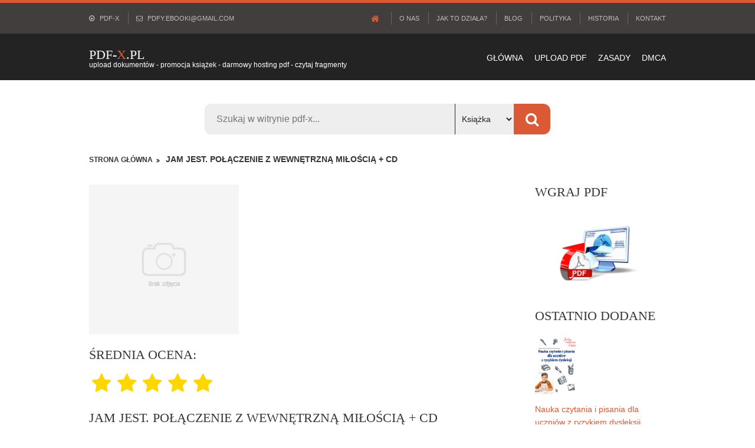

--- FILE ---
content_type: text/html; charset=utf-8
request_url: https://pdf-x.pl/Jam-Jest-Polaczenie-z-wewnetrzna-Miloscia-CD
body_size: 7830
content:
<!DOCTYPE html>
<html>
<head>
    <meta charset="utf-8">
    <meta http-equiv="X-UA-Compatible" content="IE=edge">
    <meta name="viewport" content="width=device-width, initial-scale=1.0, maximum-scale=1.0, user-scalable=no">

    <title>Jam Jest. Połączenie z wewnętrzną Miłością + CD Ebook PDF - Gdzie najtaniej? | PDF-X.PL
</title>
    <meta name="description" content="Książka Jam Jest. Połączenie z wewnętrzną Miłością + CD - sprawdź gdzie kupić ebook pdf, mobi lub epub, zobacz podgląd i przeczytaj recenzje. Porównaj ceny książki w sklepach, przeglądaj szczegółowe informacje i opis.
" />
    <meta name="keywords" content="Jam Jest. Połączenie z wewnętrzną Miłością + CD pdf, Jam Jest. Połączenie z wewnętrzną Miłością + CD ebook
" />
    
    <script src="/layout/scripts/global.js"></script>

    <link href="/layout/styles/layout.css" rel="stylesheet" type="text/css" media="all">
    <link rel="shortcut icon" href="/images/demo/favicon.ico">
	<meta name="google-site-verification" content="CFSAK-It6NuRKJrpGutjzkD7qI2YgcUNlYh0bL0AuPo" />
    <meta name="mylead-verification" content="f1de551888e710be813dc899faf14c71">
</head>
<body>

    <div class="wrapper row0">
    <div id="topbar" class="hoc clear">
        <!-- ################################################################################################ -->
        <div class="fl_left">
            <ul class="nospace">
                <li>
                    <i class="fa fa-dot-circle-o"></i> pdf-x</li>
                <li>
                    <i class="fa fa-envelope-o"></i> <a href="/cdn-cgi/l/email-protection" class="__cf_email__" data-cfemail="ddadb9bba4f3b8bfb2b2b6b49dbab0bcb4b1f3beb2b0">[email&#160;protected]</a></li>

               

            </ul>
        </div>
        <div class="fl_right">
            <ul class="nospace">
                <li>
                    <a href="/">
                        <i class="fa fa-lg fa-home"></i>
                    </a>
                </li>
                <li>
                    <a href="/about">O nas</a>
                </li>
                <li>
                    <a href="/faq">Jak to działa?</a>
                </li>
                <li>
                    <a href="/blog">Blog</a>
                </li>
                <li>
                    <a href="/rules">Polityka</a>
                </li>
                <li>
                    <a href="/fullindex/0">Historia</a>
                </li>
                <li>
                    <a href="/contact">Kontakt</a>
                </li>

            </ul>
        </div>
        <!-- ################################################################################################ -->
    </div>
</div> <div class="wrapper row1">
	<header id="header" class="hoc clear">
		<!-- ################################################################################################ -->
		<div id="logo" class="fl_left">
			<h1>
				<a href="/">PDF-<font color="DB5A35">X</font>.PL</a>
			</h1>
			<p>Upload dokumentów - promocja książek - darmowy hosting pdf - czytaj fragmenty</p>
		</div>
		<!-- ################################################################################################ -->
		<nav id="mainav" class="fl_right">
			<ul class="clear">
				<li>
					<a href="/">GŁÓWNA</a>
				</li>
				<li>
					<a href="/add">UPLOAD PDF</a>
				</li>
				<li>
					<a href="/rules">ZASADY</a>
				</li>
				<li>
					<a href="/dmca">DMCA</a>
				</li>
			</ul>
		</nav>
		<!-- ################################################################################################ -->
	</header>
</div>
<script data-cfasync="false" src="/cdn-cgi/scripts/5c5dd728/cloudflare-static/email-decode.min.js"></script><script src="https://widget.buybox.click/js/widget.min.js" defer></script>



<div class="wrapper row3">
  <main class="hoc container clear" style="padding: 20px 0 0 0;"> 
	<div class="searchbar">
	  <form method="get" role="search" action="/szukaj">
	    <div class="input-container">
	      <input required type="search" class="search-input" value="" name="q" placeholder="Szukaj w witrynie pdf-x..." />
	      <select name="typ">
	        <option value="ksiazka">Książka</option>
	        <option value="dokument">Dokument</option>
	      </select>
	      <button type="submit" class="search-submit">
	        <i class="fa fa-search"></i>
	        </button>
	    </div>
	  </form>
	</div></main>
</div>	
	

    <div id="breadcrumb" class="hoc clear">
        <!-- ################################################################################################ -->
        <ul>
            <li>
                <b>
                    <a href="/">Strona główna</a>
                </b>
            </li>
            <li>
                <b>Jam Jest. Połączenie z wewnętrzną Miłością + CD</b>
            </li>
        </ul>
        <!-- ################################################################################################ -->
	
    </div>
	
</div>
<!-- ################################################################################################ -->
<!-- ################################################################################################ -->
<!-- ################################################################################################ -->
<div class="wrapper row3">
    <main class="hoc container clear">

        <!-- main body -->
        <!-- ################################################################################################ -->
        <div class="content three_quarter first">

            <img style="width: 35%" src="/image/Jam-Jest-Polaczenie-z-wewnetrzna-Miloscia-CD-okladka.jpg" alt="Jam Jest. Połączenie z wewnętrzną Miłością + CD okładka">
            <br>
            <br>
            <h2>Średnia Ocena:</h2>
            <fieldset class="rating">
                <input type="radio" id="star5" name="rating" value="5" checked/><label class = "full" for="star5" title="Awesome - 5 stars"></label>
                <input type="radio" id="star4half" name="rating" value="4 and a half" /><label class="half" for="star4half" title="Pretty good - 4.5 stars"></label>
                <input type="radio" id="star4" name="rating" value="4" /><label class = "full" for="star4" title="Pretty good - 4 stars"></label>
                <input type="radio" id="star3half" name="rating" value="3 and a half" /><label class="half" for="star3half" title="Meh - 3.5 stars"></label>
                <input type="radio" id="star3" name="rating" value="3" /><label class = "full" for="star3" title="Meh - 3 stars"></label>
                <input type="radio" id="star2half" name="rating" value="2 and a half" /><label class="half" for="star2half" title="Kinda bad - 2.5 stars"></label>
                <input type="radio" id="star2" name="rating" value="2" /><label class = "full" for="star2" title="Kinda bad - 2 stars"></label>
                <input type="radio" id="star1half" name="rating" value="1 and a half" /><label class="half" for="star1half" title="Meh - 1.5 stars"></label>
                <input type="radio" id="star1" name="rating" value="1" /><label class = "full" for="star1" title="Worst big time - 1 star"></label>
                <input type="radio" id="starhalf" name="rating" value="half" /><label class="half" for="starhalf" title="Worst big time - 0.5 stars"></label>
            </fieldset>
            
            <style>
            /*@import url(//netdna.bootstrapcdn.com/font-awesome/3.2.1/css/font-awesome.css);*/
            
            
            /****** Style Star Rating Widget *****/
            
            .rating { 
              border: none;
              float: left;
            }
            
            .rating > input { 
                display: none;
            } 
            .rating > label:before { 
              margin: 5px;
              font-size: 2.5em;
              font-family: FontAwesome;
              display: inline-block;
              content: "\f005";
            }
            
            .rating > .half:before { 
              content: "\f089";
              position: absolute;
            }
            
            .rating > label { 
              color: #ddd; 
              float: right;
            }
            
            /***** CSS Magic to Highlight Stars on Hover *****/
            
            .rating > input:checked ~ label, /* show gold star when clicked */
            .rating:not(:checked) > label:hover, /* hover current star */
            .rating:not(:checked) > label:hover ~ label { color: #FFD700;  } /* hover previous stars in list */
            
            .rating > input:checked + label:hover, /* hover current star when changing rating */
            .rating > input:checked ~ label:hover,
            .rating > label:hover ~ input:checked ~ label, /* lighten current selection */
            .rating > input:checked ~ label:hover ~ label { color: #FFED85;  } 
            </style><!--			
<br>
<center>			
<a href="/legimi.html" rel="nofollow noopener"><img style="margin-bottom: 10px;" src="/images/demo/legimi.png"></a>
</center>
-->
			

            <!-- ################################################################################################ -->
<div class="clear"></div>
<br>           
			<h1>Jam Jest. Połączenie z wewnętrzną Miłością + CD</h1>

            <p>Czy mamy prawo myśleć o człowieku w kategoriach boskości? Czy Bóg zezwala nam na kroczenie swoją drogą, na życie zgodne z głęboko ukrytym wewnętrznym ja?
Kiedy odkryjemy własne pragnienia, czy mamy prawo je zaspokajać?
Czy Bóg stawia nam jakiekolwiek granice?
Granice nie mogą istnieć, gdyż Miłość sama w sobie nie ma granic. Jedyne ograniczenia, jakie napotykamy to te, które stawia nam nasz swój umysł. Gdy lęk zmieniamy w Miłość, a poczucie winy w świadomość, nikną niepokoje serca, zanurzonego w Jedności i podobieństwie do Tego, Który Jest. Wyjście poza zwykły umysł, uświadomienie sobie swojego bogactwa, wartości i boskiej mocy, to najcenniejszy dar, jaki możemy dać samym sobie. Cała fascynująca sekret jest w nas, a zgłębiana w ciszy swojego serca, odsłania niekończące się pokłady wielopłaszczyznowego rozwoju. Czy może być inaczej? Doświadczamy przecież niepojętej Miłości już w samym fakcie Istnienia.
Do książki dołączono audiobook z wybranymi elementami czytanymi przez Autora. Nagranym tekstom towarzyszy muzyka dźwiękoterapeutki Grażyny Klein-Jarasz.</p>

            <table class="datasheet">
                <tr>
                    <th colspan="2">Szczegóły</th>
                </tr>
                <tr>
                    <td class="datasheet-features-type">Tytuł</td>
                    <td>Jam Jest. Połączenie z wewnętrzną Miłością + CD</td>
                </tr>
                <tr>
                    <td class="datasheet-features-type">Autor:</td>
                    <td>Klein Ryszard</td>
                </tr>
                <tr>
                    <td class="datasheet-features-type">Rozszerzenie:</td>
                    <td>brak</td>
                </tr>
                <tr>
                    <td class="datasheet-features-type">Język wydania:</td>
                    <td>polski</td>
                </tr>
                <tr>
                    <td class="datasheet-features-type">Ilość stron:</td>
                    <td></td>
                </tr>
                <tr>
                    <td class="datasheet-features-type">Wydawnictwo:</td>
                    <td>Wydawnictwo Kos</td>
                </tr>
                <tr>
                    <td class="datasheet-features-type">Rok wydania:</td>
                    <td>2014</td>
                </tr>
            </table>
<!--			
<center>		
<a href="/czytnik.html" rel="nofollow noopener"><img style="margin-bottom: 10px;" src="/images/demo/legimi2.png"></a>
</center>
-->

            <table class="table" id="chomikuj-table">
                <thead>
                    <tr>
                    <th scope="col">Tytuł</th>
                    <th scope="col">Data Dodania</th>
                    <th scope="col">Rozmiar</th>
                    </tr>
                </thead>
                <tbody id="chomikuj-results">
                </tbody>
            </table>
            
            <script>
                function b64DecodeUnicode(str) {
                    return decodeURIComponent(atob(str).split('').map(function(c) {
                        return '%' + ('00' + c.charCodeAt(0).toString(16)).slice(-2);
                    }).join(''));
                }
            
                function b64EncodeUnicode(str) {
                    return btoa(encodeURIComponent(str).replace(/%([0-9A-F]{2})/g, function(match, p1) {
                        return String.fromCharCode(parseInt(p1, 16))
                    }))
                }
            
                function openNewTabSafe (url) {
                    setTimeout(function () {
                        var urlSafe = b64DecodeUnicode(url);
            
                        window.open(urlSafe, "_blank");
                    }, 200);
                };
            
                function encodeHTML(s) {
                    return s.replace(/&/g, '&amp;').replace(/</g, '&lt;').replace(/"/g, '&quot;');
                };
            </script>
            
            
            <script>
            (function () {
                var tbodyEl = document.getElementById("chomikuj-results");
                var tableEl = document.getElementById("chomikuj-table");
            
                var xmlHttp = new XMLHttpRequest();
                xmlHttp.onreadystatechange = function() { 
                    if (xmlHttp.readyState === 4 && xmlHttp.status === 200) {
                        var body = JSON.parse(xmlHttp.responseText);
            
                        let tbodyInner = "";
            
                        (body.data || []).forEach(function (result) {
                            result.title = encodeHTML(result.title);
                            result.details = result.details.map(function (detail) { return encodeHTML(detail); });
            
                            tbodyInner += "<tr><td title=\"" + result.title + "\" style=\"cursor: pointer;\" onclick=\"openNewTabSafe('" + b64EncodeUnicode(result.url) + "')\">" + result.title.slice(0, 40) + "</td><td>" + result.details.pop() +"</td><td>" + result.details.pop() + "</td></tr>";
                        });
            
                        tbodyEl.innerHTML = tbodyInner;
            
                        if (!body.data || !body.data.length) {
                            tableEl.style.display = "none";
                        }
                    }
                }
            
                xmlHttp.open("GET", "/api/search/chomikuj?query=" + encodeURIComponent("Jam Jest. Połączenie z wewnętrzną Miłością + CD"), true);
                xmlHttp.send(null);
            })();
            </script>
			
			Porównaj ceny książki Jam Jest. Połączenie z wewnętrzną Miłością + CD w internetowych sklepach i wybierz dla siebie najtańszą ofertę. Zobacz u nas podgląd ebooka lub w przypadku gdy jesteś jego autorem, wgraj skróconą wersję książki, aby zachęcić użytkowników do zakupu. Zanim zdecydujesz się na zakup, sprawdź szczegółowe informacje, opis i recenzje.
<br>
			
	
<div style="margin-bottom: 15px;"></div>

            <div 
              class="bb-widget" 
              id="bb-widget-ebook" 
              data-bb-id="21106" 
              data-bb-name="Jam Jest. Połączenie z wewnętrzną Miłością + CD" 
              data-bb-info="Klein Ryszard" 
            > 
            </div>

<div style="margin-bottom: 15px;"></div>

            <h2>Jam Jest. Połączenie z wewnętrzną Miłością + CD PDF - podgląd:</h2>
			
			Jesteś autorem/wydawcą tej książki i zauważyłeś że ktoś wgrał jej wstęp bez Twojej zgody? Nie życzysz sobie, aby podgląd był dostępny w naszym serwisie? Napisz na adres <a href="/cdn-cgi/l/email-protection" class="__cf_email__" data-cfemail="621206041b4c07000d0d090b22050f030b0e4c010d0f">[email&#160;protected]</a> a my odpowiemy na skargę i usuniemy zgłoszony dokument w ciągu 24 godzin. 
<br><br>
            <div style="float:left;padding:0 7px;font-weight:bold; no-repeat center center;" class="a2a_kit a2a_kit_size_50 a2a_default_style">
                <a class="a2a_button_facebook"></a>
                <a class="a2a_button_twitter"></a>
                <a class="a2a_button_pinterest"></a>
            </div>
            <script data-cfasync="false" src="/cdn-cgi/scripts/5c5dd728/cloudflare-static/email-decode.min.js"></script><script async src="https://static.addtoany.com/menu/page.js"></script>
            <p>&nbsp; </p>
            <br>

            <div name="files">

                <script>
                var voteFile = function (fileID, isUp) {
                    $.ajax({
                        type: "POST",
                        url: "/api/vote",
                        data: JSON.stringify({
                            contentType: "ebookFile",
                            contentID: fileID,
                            isUp
                        }),
                        dataType: "json",
                        contentType: "application/json; charset=utf-8",
                        success: function () {
                            var currentPower = parseInt($("#" + fileID + "-power").text());
                            currentPower += isUp ? 1 : -1;

                            $("#" + fileID + "-power").text(currentPower);
                        },
                        error: function (obj) {
                            var body = obj.responseJSON;

                            if (body.error) {
                                alert(body.message);
                            }
                        }
                    });
                };

                </script>
            </div>

            <font color="red">Podgląd niedostępny. 
            </font>

            <p>&nbsp; </p>
            
<div id="wgraj">
			<img style="float: right;" src="/images/demo/wstęp książki.png" alt="promuj książkę">
            <h2><b><font color="#DB5A35">To twoja książka?</font></b></h2>
			Wgraj kilka pierwszych stron swojego dzieła!<br>
			Zachęcisz w ten sposób czytelników do zakupu.
            <form action="/api/file/upload" method="POST" enctype="multipart/form-data">
                <input type="hidden" name="ebook-id" value="5ab0a66cc0953c22b82fa0a1">
                <div class="form-group">                   
                    <input type="file" class="form-control-file" id="fileUpload" name="file-ebook" placeholder="Enter email" accept=".pdf">
                </div>
                <button type="submit" class="btn btn-primary" style="margin-top: 10px;">Wgraj plik PDF</button>
            </form>
</div>
		


                            
			
            <br>
            <!-- ################################################################################################ -->
        </div>
        <!-- ################################################################################################ -->
        <!-- ################################################################################################ -->
        <div class="sidebar one_quarter">
            <!-- ################################################################################################ -->
          


		   <h6>WGRAJ PDF</h6>
            <a href="/add">
                <img src="/images/demo/pdf upload.png" alt="">
            </a>
<!--			
<br>			
<center>
<a href="/ebooki.html" rel="nofollow noopener"><img style="margin-top: 10px;" src="/images/demo/legimi3.png"></a>
</center>
<br>
-->
<br><br>			
            <h6>Ostatnio dodane</h6>

            <div>
                <a href="/Nauka-czytania-i-pisania-dla-uczniow-z-ryzykiem-dysleksji-Jestem-mistrzem" title="Nauka czytania i pisania dla uczniów z ryzykiem dysleksji. Jestem mistrzem">
                    <img src="/image/Nauka-czytania-i-pisania-dla-uczniow-z-ryzykiem-dysleksji-Jestem-mistrzem-okladka.jpg" alt="Nauka czytania i pisania dla uczniów z ryzykiem dysleksji. Jestem mistrzem okładka" style="max-width: 100px; max-height: 100px;">
                    <p style="clear: both;">Nauka czytania i pisania dla uczniów z ryzykiem dysleksji. Jestem mistrzem</p>
                </a>
            </div>
            <div>
                <a href="/Ruchome-miasto-Thorgal-Saga" title="Ruchome miasto. Thorgal. Saga">
                    <img src="/image/Ruchome-miasto-Thorgal-Saga-okladka.jpg" alt="Ruchome miasto. Thorgal. Saga okładka" style="max-width: 100px; max-height: 100px;">
                    <p style="clear: both;">Ruchome miasto. Thorgal. Saga</p>
                </a>
            </div>
            <div>
                <a href="/Oslizgle-macki-wiadome-sily-Historia-Ameryki-w-teoriach-spiskowych" title="Oślizgłe macki, wiadome siły. Historia Ameryki w teoriach spiskowych">
                    <img src="/image/Oslizgle-macki-wiadome-sily-Historia-Ameryki-w-teoriach-spiskowych-okladka.jpg" alt="Oślizgłe macki, wiadome siły. Historia Ameryki w teoriach spiskowych okładka" style="max-width: 100px; max-height: 100px;">
                    <p style="clear: both;">Oślizgłe macki, wiadome siły. Historia Ameryki w teoriach spiskowych</p>
                </a>
            </div>
            <div>
                <a href="/Bugs-Everywhere-A-Guide-to-Reporting-Them-ebook-PDF" title="Bugs Everywhere:  A Guide to Reporting Them - ebook PDF">
                    <img src="/image/Bugs-Everywhere-A-Guide-to-Reporting-Them-ebook-PDF-okladka.jpg" alt="Bugs Everywhere:  A Guide to Reporting Them - ebook PDF okładka" style="max-width: 100px; max-height: 100px;">
                    <p style="clear: both;">Bugs Everywhere:  A Guide to Reporting Them - ebook PDF</p>
                </a>
            </div>
            <div>
                <a href="/Rozwijajac-skrzydla-Zakulisowa-historia-zespolu-Red-Bull-Racing" title="Rozwijając skrzydła. Zakulisowa historia zespołu Red Bull Racing">
                    <img src="/image/Rozwijajac-skrzydla-Zakulisowa-historia-zespolu-Red-Bull-Racing-okladka.jpg" alt="Rozwijając skrzydła. Zakulisowa historia zespołu Red Bull Racing okładka" style="max-width: 100px; max-height: 100px;">
                    <p style="clear: both;">Rozwijając skrzydła. Zakulisowa historia zespołu Red Bull Racing</p>
                </a>
            </div>
            <div>
                <a href="/The-Art-of-Tripping-Inside-ebook-pdf" title="The Art of Tripping Inside - ebook pdf">
                    <img src="/image/The-Art-of-Tripping-Inside-ebook-pdf-okladka.jpg" alt="The Art of Tripping Inside - ebook pdf okładka" style="max-width: 100px; max-height: 100px;">
                    <p style="clear: both;">The Art of Tripping Inside - ebook pdf</p>
                </a>
            </div>
            <div>
                <a href="/Bestia-z-Nowego-Jorku" title="Bestia z Nowego Jorku">
                    <img src="/image/Bestia-z-Nowego-Jorku-okladka.jpg" alt="Bestia z Nowego Jorku okładka" style="max-width: 100px; max-height: 100px;">
                    <p style="clear: both;">Bestia z Nowego Jorku</p>
                </a>
            </div>
            <div>
                <a href="/Latarnia-Zycia-ebook-PDF" title="Latarnia Życia - ebook PDF">
                    <img src="/image/Latarnia-Zycia-ebook-PDF-okladka.jpg" alt="Latarnia Życia - ebook PDF okładka" style="max-width: 100px; max-height: 100px;">
                    <p style="clear: both;">Latarnia Życia - ebook PDF</p>
                </a>
            </div>
            <div>
                <a href="/Echo-potepienia" title="Echo potępienia">
                    <img src="/image/Echo-potepienia-okladka.jpg" alt="Echo potępienia okładka" style="max-width: 100px; max-height: 100px;">
                    <p style="clear: both;">Echo potępienia</p>
                </a>
            </div>
            <div>
                <a href="/Dzieci-wierzby-ebook-EPUB" title="Dzieci wierzby - ebook EPUB">
                    <img src="/image/Dzieci-wierzby-ebook-EPUB-okladka.jpg" alt="Dzieci wierzby - ebook EPUB okładka" style="max-width: 100px; max-height: 100px;">
                    <p style="clear: both;">Dzieci wierzby - ebook EPUB</p>
                </a>
            </div>

            <p>&nbsp; </p>
            <h6>Losowy ebook</h6>
            <br> <a href="/Hajland-Jak-cpaja-nasze-dzieci">Hajland. Jak ćpają nasze dzieci</a>
            <br> <a href="/Hotel-spelnionych-marzen">Hotel spełnionych marzeń</a>
            <br> <a href="/Szwedzka-sztuka-kochania-O-milosci-i-seksie-na-Polnocy">Szwedzka sztuka kochania. O miłości i seksie na Północy</a>
            <br> <a href="/Hewel-Wszystko-jest-ulotne-oprocz-Boga">Hewel. Wszystko jest ulotne oprócz Boga</a>
            <br> <a href="/Hajland-Jak-cpaja-nasze-dzieci-1">Hajland. Jak ćpają nasze dzieci</a>
            <br> <a href="/Bez-strachu-Jaka-jest-sila-marzen-i-ile-czlowiek-jest-w-stanie-zaryzykowac-aby-dopiac-swego">Bez strachu. Jaka jest siła marzeń i ile człowiek jest w stanie zaryzykować, aby dopiąć swego</a>
            <br> <a href="/Mlodosc-Wyznania-nastolatkow">Młodość. Wyznania nastolatków</a>
            <br> <a href="/Star-Wars-Dynastia-Thrawna-Wyzsze-dobro">Star Wars: Dynastia Thrawna. Wyższe dobro</a>
            <br> <a href="/Wystepne-pragnienia">Występne pragnienia</a>
            <br> <a href="/Twoj-usmiech">Twój uśmiech</a>
            <br>
            

            <!-- ################################################################################################ -->
        </div>
        <!-- ################################################################################################ -->
        <!-- / main body -->


        <div class="clear"></div>




        <br>

       


    </main>

</div>

<div class="wrapper row4 bgded overlay" style="background-image:url('/images/demo/backgrounds/03.png');">
    <footer id="footer" class="hoc clear">
        <div class="squashit">
            <!-- ################################################################################################ -->
            <h3 class="heading">BIBLIOTEKA DOKUMENTÓW PDF + DARMOWE EBOOKI DO POBRANIA</h3>
            <p>Ciesz się pełną funkcjonalnością serwisu www.pdf-x.pl - sprawdzaj podgląd książek przed zakupem, oceniaj, konwertuj pliki i pobieraj dokumenty wgrane przez użytkowników.
                </p>

            
            <!-- ################################################################################################ -->
        </div>
    </footer>
</div> <div class="wrapper row5">

  <div id="copyright" class="hoc clear">

    <!-- ################################################################################################ -->
    <p class="fl_left">PDF Upload - Zapytania o Książki - Dokumenty &copy; 2018 - Wszystkie prawa zastrzeżone.
      <p class="fl_right">
        <a href="/">pdf-x.pl</a>
      </p>
      <!-- ################################################################################################ -->
  </div>
</div>


    <div id="cookies-eu-banner" style="display: none; position: fixed; width: 100%; z-index: 100; bottom: 0;">
      Używamy cookies i podobnych technologii m.in. w celach: świadczenia usług, reklam, statystyk. Korzystanie z witryny bez zmiany ustawień Twojej przeglądarki oznacza, że będą one umieszczane w Twoim urządzeniu końcowym. 
      <a href="/dmca" id="cookies-eu-more" style="display: inline-block;">Czytaj więcej</a>
      <a id="cookies-eu-accept" style="display: inline-block">OK</a>
    </div>


    <script src="/layout/scripts/jquery.min.js"></script>
    <script src="/layout/scripts/jquery.backtotop.js"></script>
    <script src="/layout/scripts/jquery.mobilemenu.js"></script>
    <script id="dsq-count-scr" src="//https-pdf-x-pl.disqus.com/count.js" async></script>

    <script src="/cookies/cookies-eu-banner.min.js"></script>
    <link href="/cookies/cookies-eu-banner.default.css" rel="stylesheet" type="text/css">
    <script>
      new CookiesEuBanner(() => {}, true);
    </script>
<script defer src="https://static.cloudflareinsights.com/beacon.min.js/vcd15cbe7772f49c399c6a5babf22c1241717689176015" integrity="sha512-ZpsOmlRQV6y907TI0dKBHq9Md29nnaEIPlkf84rnaERnq6zvWvPUqr2ft8M1aS28oN72PdrCzSjY4U6VaAw1EQ==" data-cf-beacon='{"version":"2024.11.0","token":"09d4cc7af95a4af397425b9e46a4e05b","r":1,"server_timing":{"name":{"cfCacheStatus":true,"cfEdge":true,"cfExtPri":true,"cfL4":true,"cfOrigin":true,"cfSpeedBrain":true},"location_startswith":null}}' crossorigin="anonymous"></script>
</body>
</html>
